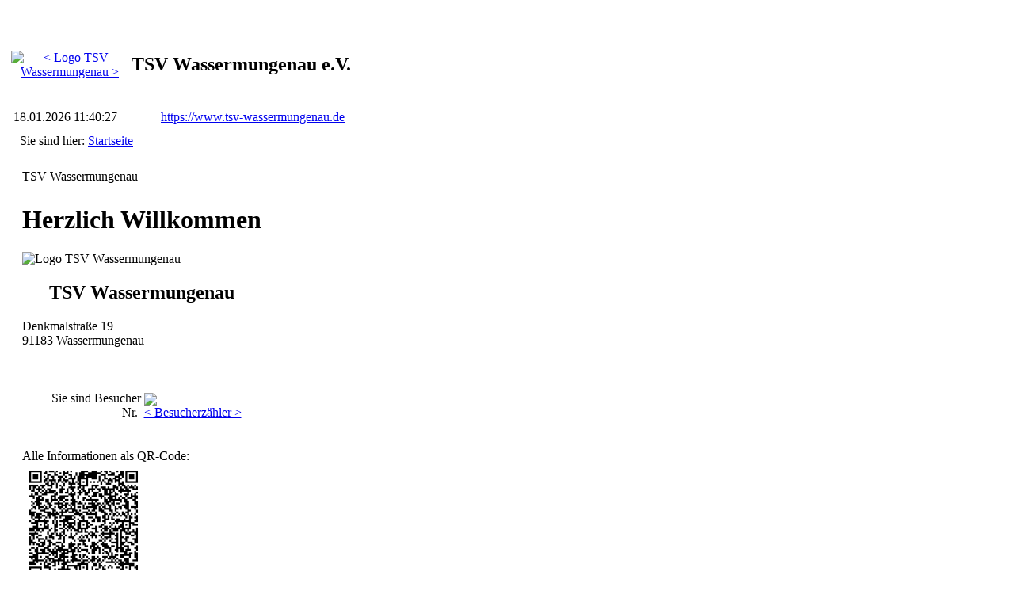

--- FILE ---
content_type: text/html
request_url: https://tsv-wassermungenau.de/index.shtml?print
body_size: 14965
content:





<!-- ======================================================================= -->
<!DOCTYPE HTML PUBLIC "-//W3C//DTD HTML 4.01 Transitional//EN" "http://www.w3.org/TR/html4/loose.dtd">
<html>
	<head>
		<meta http-equiv="content-type" content="text/html; charset=utf-8">









<!-- Query-String auswerten -->
<!-- ======================================================================= -->









































































<!-- ======================================================================= -->

<!-- Globale Variable setzen -->
<!-- ======================================================================= -->



































	
	
	
	










<!-- ======================================================================= -->


	
	


		<link rel="stylesheet" type="text/css" href="/css/tsv_haupt_printversion.css">
	

		
		<link rel="shortcut icon" type="image/x-icon"        href="/images/favicon.ico">


		<script type="text/javascript" src="/scripts/getDateTime.js"></script>
		<script type="text/javascript" src="/scripts/BlurLinks.js"></script>
		
		<title>TSV Wassermungenau e.V.</title>
		
		<meta name="author"             content="Wolfgang Drexl">
		<meta name="copyright"          content="TSV Wassermungenau e.V.">
		<meta name="description"        content="Internetauftritt TSV Wassermungenau e.V.">
		<meta name="keywords"           content="sport, verein, tsv, wassermungenau, abenberg, fussball, tennis, tischtennis, lauftreff, laufen, gymnastik">
	</head>

	<!-- ==================================================================== -->
 	<body onload="DateTime();BlurLinks()"> 
	<!-- ==================================================================== -->
		<a name="top"></a>

		<br>

		<!-- ================================================================= -->
		<!-- Main-Tabelle                                                      -->
		<!-- ================================================================= -->
		<table class="MainTable">
			<tr><td>

				<!-- =========================================================== -->
				

				<!-- =========================================================== -->
				<!-- Header-Tabelle -->
				<!-- =========================================================== -->
				<table class="HeaderTable">
					<colgroup>
						<col width="150"> <!-- Logo �ber NavigationList zentrieren -->   
						<!-- <col width="650"> --><!-- ganze Breite ausnutzen -->
					</colgroup>
					<!-- ======================================================== -->
					<!-- Header-Tabelle Zeile 1: Logo / �berschrift -->
					<!-- ======================================================== -->
					<tr>
						<!-- Logo -->
						<td align="center" height="100px">
							<a href="https://www.tsv-wassermungenau.de" title="https://www.tsv-wassermungenau.de">
								<img src="/images/wappen_klein.gif" alt="&lt;&nbsp;Logo TSV Wassermungenau&nbsp;&gt;" align="middle">
							</a>
						</td>
						<!-- �berschrift -->
						<td align="center"><h2>TSV Wassermungenau e.V.</h2></td>
					</tr>
					<!-- ======================================================== -->
					<!-- Ende Header-Tabelle Zeile 1 -->
					<!-- ======================================================== -->
		
					<!-- ======================================================== -->
					<!-- Header-Tabelle Zeile 2: Datum & Uhrzeit / www-Adresse -->
					<!-- ======================================================== -->
					<tr class="Reverse">
						<!-- Datum & Uhrzeit -->
						<td>
							<table>
								<tr>

	<!-- Printversion: Datum/Uhrzeit statisch ausgeben -->
	
									<td class="datum">18.01.2026 11:40:27</td>

								</tr>
							</table>
						</td>
						<!-- Ende Datum & Uhrzeit -->
						<!-- www-Adresse -->
						<td align="right">
							<a href="https://www.tsv-wassermungenau.de" title="https://www.tsv-wassermungenau.de" class="Reverse">https://www.tsv-wassermungenau.de</a>
							&nbsp;
						</td>
						<!-- Ende www-Adresse -->
					</tr>
					<!-- ======================================================== -->
					<!-- Ende Header-Tabelle Zeile 2 -->
					<!-- ======================================================== -->
				</table>
				<!-- =========================================================== -->
				<!-- Ende Header-Tabelle -->
				<!-- =========================================================== -->



				<!-- =========================================================== -->

				<!-- =========================================================== -->
				<!-- Detail-Tabelle -->
				<!-- =========================================================== -->
				<table class="DetailTable">
<!--				
					<colgroup>
						<col width="150">
						<col width="650">
					</colgroup>
-->
					<!-- ======================================================== -->
					<!-- Detail-Tabelle Zeile 1 (einzige Zeile) -->
					<!-- ======================================================== -->
					<tr>

	


						<!-- ===================================================== -->
						<!-- Detail-Tabelle Zeile 1 Spalte 2: ContentMargin links -->
						<!-- ===================================================== -->
						<!-- da IE die Content-Tabellen trotz margin-left/right:auto nicht zentriert -->
						<td class="ContentMargin">&nbsp;</td>
						<!-- ===================================================== -->
						<!-- Ende ContentMargin links -->
						<!-- ===================================================== -->
						
						<!-- ===================================================== -->
						<!-- Detail-Tabelle Zeile 1 Spalte 3: Content -->
						<!-- ===================================================== -->
						<td class="Content">

							<!-- ================================================== -->
							<!-- Content: WhereAmI -->
							<!-- ================================================== -->
							<table class="WhereAmI"> 
								<tr><td>
	
									Sie sind hier:
									<a href="/index.shtml" title="Startseite" class="LinkArrow">Startseite</a>
									<!-- ============================================ -->
									
	




































									<!-- ============================================ -->
	
								</td></tr>
							</table>
							<!-- ================================================== -->
							<!-- Ende Content: WhereAmI -->
							<!-- ================================================== -->



							
							<!-- ================================================== -->
							<!-- Content: ChapterTable -->
							<!-- ================================================== -->
							<table class="ChapterTable">
								<tr><td>



<!-- ======================================================================= -->

<!-- ======================================================================= -->






<!-- ======================================================================= -->



<a name="Chapter01"></a>

<!-- ======================================================================= -->
<br>
<!-- Chapter-Title -->
<table class="ChapterTitle">
	<tr>
		<td>TSV Wassermungenau </td>

		

<!--		<td class="CellRight">&nbsp;</td> -->

	</tr>
</table>
<!-- Ende Chapter-Title -->


<!-- Chapter-Content -->
<table class="ChapterContent"><tr><td>




<!-- ======================================================================= -->




	<h1 align="center">Herzlich Willkommen</h1>
	
	<p class="ChapterCenter">
		<img src="./images/wappen.gif" alt="Logo TSV Wassermungenau" align="middle">
	</p>
	
	<h2 align="center">TSV Wassermungenau</h2>
	
	<p class="ChapterCenter">
		Denkmalstraße 19
		<br>
		91183 Wassermungenau
	</p>

<!-- ======================================================================= -->








	<br>






<!-- ======================================================================= -->




	<br>
	<table width="90%" align="center">
		<colgroup>
			<col width="50%">
			<col width="50%">
		</colgroup>
		<tr>
			<td align="right">Sie sind Besucher Nr.&nbsp;</td>
			<td align="left">
	
				<a href="https://www.andyhoppe.com/" title="Besucherz&auml;hler" target="_blank">
					<img src="https://c.andyhoppe.com/1269026073?output=invisible" style="border:none" alt="&lt;&nbsp;Besucherz&auml;hler invisible&nbsp;&gt;">
				</a>
				<a href="https://www.andyhoppe.com/" title="Besucherz&auml;hler" target="_blank">
					<img src="https://c.andyhoppe.com/1269026073?output=text" style="border:none" alt="&lt;&nbsp;Besucherz&auml;hler&nbsp;&gt;">
				</a>
	
			</td>
		</tr>
	</table>
	<br>



	<p class="ChapterCenter">
		Alle Informationen als QR-Code:
		<br>
	
		
	
	<!-- ======================================================================= -->
	


<img src="./qrcodes/tsv.png" 
	title="QR-Code TSV Wassermungenau" alt="&lt;&nbsp;QR-Code TSV Wassermungenau&nbsp;&gt;">
	






	<!-- ======================================================================= -->
	</p>




<!-- ======================================================================= -->



</td></tr></table>
<!-- Ende Chapter-Content -->


<!-- GoTop -->
<table class="GoTop"><tr><td><a href="#top" title="Zum Seitenanfang" class="ArrowUp">Seitenanfang</a></td></tr></table>
<!-- ======================================================================= -->
<!-- Ende Chapter -->



<!-- ======================================================================= -->




<!-- ======================================================================= -->



									<!-- Druckerversion: fehlenden Abstand wg. fehlendem GoTop ausgleichen -->
									<br>
										
								</td></tr> 
							</table>
							<!-- ================================================== -->
							<!-- Ende Content: ChapterTable -->
							<!-- ================================================== -->
										
						</td>
						<!-- ===================================================== -->
						<!-- Ende Content -->
						<!-- ===================================================== -->
						
						<!-- ===================================================== -->
						<!-- Detail-Tabelle Zeile 1 Spalte 4: ContentMargin rechts -->
						<!-- ===================================================== -->
						<!-- da IE die Content-Tabellen trotz margin-left/right:auto nicht zentriert -->
						<td class="ContentMargin">&nbsp;</td>
						<!-- ===================================================== -->
						<!-- Ende ContentMargin rechts -->
						<!-- ===================================================== -->




					</tr>
					<!-- ======================================================== -->
					<!-- Ende Detail-Tabelle Zeile 1 (einzige Zeile) -->
					<!-- ======================================================== -->
				</table>
				<!-- =========================================================== -->
				<!-- Ende Detail-Tabelle -->
				<!-- =========================================================== -->

				<!-- =========================================================== -->
				<!-- Footer-Tabelle -->
				<!-- =========================================================== -->
				<table class="FooterTable">
					<!-- ======================================================== -->
					<!-- Footer-Tabelle Zeile 1 (einzige Zeile): Copyright / LastChange / Links -->
					<!-- ======================================================== -->
					<tr>
						<!-- =============================================== -->
						<!-- Footer-Tabelle Zeile 1 Spalte 1: Copyright -->
						<!-- =============================================== -->
						<td class="FooterCopyright">&nbsp;&nbsp;&copy;<a href="http://www.tsv-wassermungenau.de" title="http://www.tsv-wassermungenau.de">TSV Wassermungenau e.V.</a></td>
						<!-- =============================================== -->
						<!-- Ende Copyright -->
						<!-- =============================================== -->





					</tr>
					<!-- ======================================================== -->
					<!-- Ende Footer-Tabelle Zeile 1 (einzige Zeile) -->
					<!-- ======================================================== -->
				</table>
				<!-- =========================================================== -->
				<!-- Ende Footer-Tabelle -->
				<!-- =========================================================== -->

			</td></tr> 
		</table>
		<!-- ================================================================= -->
		<!-- Ende Main-Tabelle -->
		<!-- ================================================================= -->

	</body>
</html>

<!-- ======================================================================= -->
